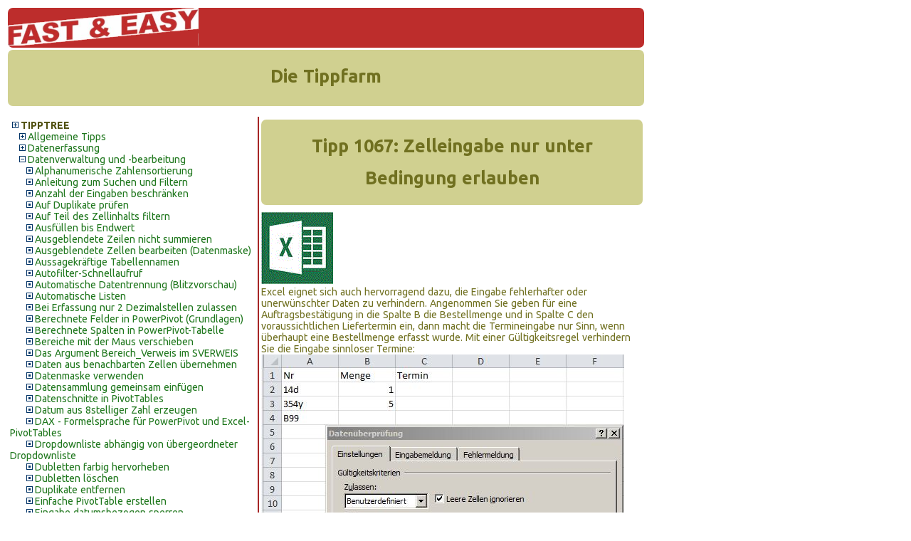

--- FILE ---
content_type: text/html; charset=UTF-8
request_url: https://fasteasy.at/tippshop/index.php?mp=1&id=1&id2=17&id3=1067
body_size: 5497
content:
<!DOCTYPE html>
   <html>
   <head>
		<!-- Global site tag (gtag.js) - Google Analytics -->
		<!--<script async src='https://www.googletagmanager.com/gtag/js?id=UA-1255947-1'></script>
		<script>
			  window.dataLayer = window.dataLayer || [];
			  function gtag(){dataLayer.push(arguments);}
			  gtag('js', new Date());
			  gtag('config', 'UA-1255947-1');
		</script>-->
	   <title>Excel - Datenverwaltung und -bearbeitung - Datenverwaltung und -bearbeitung - Zelleingabe nur unter Bedingung erlauben</title>
	   <link rel='stylesheet' href='regt.css' type='text/css'>
	   <link rel='stylesheet' href='../param.css' type='text/css'>
	   <link href='https://fonts.googleapis.com/css?family=Ubuntu:400,700,400italic,700italic' rel='stylesheet' type='text/css'>
	   <link rel='shortcut icon' href='../favicon.ico' type='image/x-icon' />
	   <meta http-equiv='Content-Type' content='text/html; charset=utf-8'>
	   <meta name='robots' content='index, follow'>
	   
   </head>
   <body><div><table class='cent' style='width:900px; padding:0; border-radius: 7px;'><tr style='height:25px; valign:bottom'>
     <td colspan='3'>	 
	<p align='right' style='margin:0 0 2 0; background-color:#BD2D2C; color:#FFF;valign:top;border-radius: 7px;'>
		<img src='../tippshop/images/fasteasylang.png' style='width:30%'></p>
   <h1>Die Tippfarm<font size='2'></font></h1></td></tr><tr valign='bottom'><td colspan='3' style='padding:0'></td></tr>
   <tr valign='top'><td width='350px' style='border-color:#A62626; border-width: 0px 2px 0px 0px; border-style:solid;'><div style='width:350px; overflow:hidden;'><table style='background-color:transparent;width:350px'><tr valign='top'><td><div style='width:340px;; overflow:auto;'><p class='mp1 fs1'><a class='eb1' href='index.php?mp=1&vart=0&show=0&id=0'><img src='images/closed.gif'></a><a class='eb1' href='index.php?mp=1&vart=0&show=0&id=0'>TIPPTREE</a></p><p class='mp2'><a class='eb2' href='index.php?vart=0&id=1&id2=20'><img src='images/subclosed.gif'></a><a class='eb2' href='index.php?vart=0&id=1&id2=20'>Allgemeine Tipps</a></p><p class='mp2'><a class='eb2' href='index.php?vart=0&id=1&id2=41'><img src='images/subclosed.gif'></a><a class='eb2' href='index.php?vart=0&id=1&id2=41'>Datenerfassung</a></p><p class='mp2 fs1'><a class='eb2a' href='index.php?mp=1&id=1&id2=0'><img src='images/subopen.gif'></a><a class='eb2a' href='index.php?mp=1&id=1&id2=0'>Datenverwaltung und -bearbeitung</a></p><p class='mp3 fs1'><a class='eb3' href='index.php?mp=1&id=1&id2=17&id3=483'><img src='images/ssubclosed.gif'></a><a class='eb3' href='index.php?mp=1&id=1&id2=17&id3=483'>Alphanumerische Zahlensortierung</a></p><p class='mp3 fs1'><a class='eb3' href='index.php?mp=1&id=1&id2=17&id3=1602'><img src='images/ssubclosed.gif'></a><a class='eb3' href='index.php?mp=1&id=1&id2=17&id3=1602'>Anleitung zum Suchen und Filtern</a></p><p class='mp3 fs1'><a class='eb3' href='index.php?mp=1&id=1&id2=17&id3=1874'><img src='images/ssubclosed.gif'></a><a class='eb3' href='index.php?mp=1&id=1&id2=17&id3=1874'>Anzahl der Eingaben beschränken</a></p><p class='mp3 fs1'><a class='eb3' href='index.php?mp=1&id=1&id2=17&id3=559'><img src='images/ssubclosed.gif'></a><a class='eb3' href='index.php?mp=1&id=1&id2=17&id3=559'>Auf Duplikate prüfen</a></p><p class='mp3 fs1'><a class='eb3' href='index.php?mp=1&id=1&id2=17&id3=1451'><img src='images/ssubclosed.gif'></a><a class='eb3' href='index.php?mp=1&id=1&id2=17&id3=1451'>Auf Teil des Zellinhalts filtern</a></p><p class='mp3 fs1'><a class='eb3' href='index.php?mp=1&id=1&id2=17&id3=1761'><img src='images/ssubclosed.gif'></a><a class='eb3' href='index.php?mp=1&id=1&id2=17&id3=1761'>Ausfüllen bis Endwert</a></p><p class='mp3 fs1'><a class='eb3' href='index.php?mp=1&id=1&id2=17&id3=1078'><img src='images/ssubclosed.gif'></a><a class='eb3' href='index.php?mp=1&id=1&id2=17&id3=1078'>Ausgeblendete Zeilen nicht summieren</a></p><p class='mp3 fs1'><a class='eb3' href='index.php?mp=1&id=1&id2=17&id3=777'><img src='images/ssubclosed.gif'></a><a class='eb3' href='index.php?mp=1&id=1&id2=17&id3=777'>Ausgeblendete Zellen bearbeiten (Datenmaske)</a></p><p class='mp3 fs1'><a class='eb3' href='index.php?mp=1&id=1&id2=17&id3=1725'><img src='images/ssubclosed.gif'></a><a class='eb3' href='index.php?mp=1&id=1&id2=17&id3=1725'>Aussagekräftige Tabellennamen</a></p><p class='mp3 fs1'><a class='eb3' href='index.php?mp=1&id=1&id2=17&id3=1408'><img src='images/ssubclosed.gif'></a><a class='eb3' href='index.php?mp=1&id=1&id2=17&id3=1408'>Autofilter-Schnellaufruf</a></p><p class='mp3 fs1'><a class='eb3' href='index.php?mp=1&id=1&id2=17&id3=1730'><img src='images/ssubclosed.gif'></a><a class='eb3' href='index.php?mp=1&id=1&id2=17&id3=1730'>Automatische Datentrennung (Blitzvorschau)</a></p><p class='mp3 fs1'><a class='eb3' href='index.php?mp=1&id=1&id2=17&id3=419'><img src='images/ssubclosed.gif'></a><a class='eb3' href='index.php?mp=1&id=1&id2=17&id3=419'>Automatische Listen</a></p><p class='mp3 fs1'><a class='eb3' href='index.php?mp=1&id=1&id2=17&id3=802'><img src='images/ssubclosed.gif'></a><a class='eb3' href='index.php?mp=1&id=1&id2=17&id3=802'>Bei Erfassung nur 2 Dezimalstellen zulassen</a></p><p class='mp3 fs1'><a class='eb3' href='index.php?mp=1&id=1&id2=17&id3=1831'><img src='images/ssubclosed.gif'></a><a class='eb3' href='index.php?mp=1&id=1&id2=17&id3=1831'>Berechnete Felder in PowerPivot (Grundlagen)</a></p><p class='mp3 fs1'><a class='eb3' href='index.php?mp=1&id=1&id2=17&id3=1824'><img src='images/ssubclosed.gif'></a><a class='eb3' href='index.php?mp=1&id=1&id2=17&id3=1824'>Berechnete Spalten in PowerPivot-Tabelle</a></p><p class='mp3 fs1'><a class='eb3' href='index.php?mp=1&id=1&id2=17&id3=1398'><img src='images/ssubclosed.gif'></a><a class='eb3' href='index.php?mp=1&id=1&id2=17&id3=1398'>Bereiche mit der Maus verschieben</a></p><p class='mp3 fs1'><a class='eb3' href='index.php?mp=1&id=1&id2=17&id3=1511'><img src='images/ssubclosed.gif'></a><a class='eb3' href='index.php?mp=1&id=1&id2=17&id3=1511'>Das Argument Bereich_Verweis im SVERWEIS</a></p><p class='mp3 fs1'><a class='eb3' href='index.php?mp=1&id=1&id2=17&id3=75'><img src='images/ssubclosed.gif'></a><a class='eb3' href='index.php?mp=1&id=1&id2=17&id3=75'>Daten aus benachbarten Zellen übernehmen</a></p><p class='mp3 fs1'><a class='eb3' href='index.php?mp=1&id=1&id2=17&id3=1431'><img src='images/ssubclosed.gif'></a><a class='eb3' href='index.php?mp=1&id=1&id2=17&id3=1431'>Datenmaske verwenden</a></p><p class='mp3 fs1'><a class='eb3' href='index.php?mp=1&id=1&id2=17&id3=1205'><img src='images/ssubclosed.gif'></a><a class='eb3' href='index.php?mp=1&id=1&id2=17&id3=1205'>Datensammlung gemeinsam einfügen</a></p><p class='mp3 fs1'><a class='eb3' href='index.php?mp=1&id=1&id2=17&id3=1012'><img src='images/ssubclosed.gif'></a><a class='eb3' href='index.php?mp=1&id=1&id2=17&id3=1012'>Datenschnitte in PivotTables</a></p><p class='mp3 fs1'><a class='eb3' href='index.php?mp=1&id=1&id2=17&id3=1778'><img src='images/ssubclosed.gif'></a><a class='eb3' href='index.php?mp=1&id=1&id2=17&id3=1778'>Datum aus 8stelliger Zahl erzeugen</a></p><p class='mp3 fs1'><a class='eb3' href='index.php?mp=1&id=1&id2=17&id3=1825'><img src='images/ssubclosed.gif'></a><a class='eb3' href='index.php?mp=1&id=1&id2=17&id3=1825'>DAX - Formelsprache für PowerPivot und Excel-PivotTables</a></p><p class='mp3 fs1'><a class='eb3' href='index.php?mp=1&id=1&id2=17&id3=1552'><img src='images/ssubclosed.gif'></a><a class='eb3' href='index.php?mp=1&id=1&id2=17&id3=1552'>Dropdownliste abhängig von übergeordneter Dropdownliste</a></p><p class='mp3 fs1'><a class='eb3' href='index.php?mp=1&id=1&id2=17&id3=745'><img src='images/ssubclosed.gif'></a><a class='eb3' href='index.php?mp=1&id=1&id2=17&id3=745'>Dubletten farbig hervorheben</a></p><p class='mp3 fs1'><a class='eb3' href='index.php?mp=1&id=1&id2=17&id3=746'><img src='images/ssubclosed.gif'></a><a class='eb3' href='index.php?mp=1&id=1&id2=17&id3=746'>Dubletten löschen</a></p><p class='mp3 fs1'><a class='eb3' href='index.php?mp=1&id=1&id2=17&id3=2002'><img src='images/ssubclosed.gif'></a><a class='eb3' href='index.php?mp=1&id=1&id2=17&id3=2002'>Duplikate entfernen</a></p><p class='mp3 fs1'><a class='eb3' href='index.php?mp=1&id=1&id2=17&id3=1046'><img src='images/ssubclosed.gif'></a><a class='eb3' href='index.php?mp=1&id=1&id2=17&id3=1046'>Einfache PivotTable erstellen</a></p><p class='mp3 fs1'><a class='eb3' href='index.php?mp=1&id=1&id2=17&id3=1642'><img src='images/ssubclosed.gif'></a><a class='eb3' href='index.php?mp=1&id=1&id2=17&id3=1642'>Eingabe datumsbezogen sperren</a></p><p class='mp3 fs1'><a class='eb3' href='index.php?mp=1&id=1&id2=17&id3=484'><img src='images/ssubclosed.gif'></a><a class='eb3' href='index.php?mp=1&id=1&id2=17&id3=484'>Ergebnisse bequem überwachen</a></p><p class='mp3 fs1'><a class='eb3' href='index.php?mp=1&id=1&id2=17&id3=1719'><img src='images/ssubclosed.gif'></a><a class='eb3' href='index.php?mp=1&id=1&id2=17&id3=1719'>Ergebniszeile in Excel-Tabellen</a></p><p class='mp3 fs1'><a class='eb3' href='index.php?mp=1&id=1&id2=17&id3=583'><img src='images/ssubclosed.gif'></a><a class='eb3' href='index.php?mp=1&id=1&id2=17&id3=583'>Erlaubte Eingaben beschränken</a></p><p class='mp3 fs1'><a class='eb3' href='index.php?mp=1&id=1&id2=17&id3=1705'><img src='images/ssubclosed.gif'></a><a class='eb3' href='index.php?mp=1&id=1&id2=17&id3=1705'>Excel-Tabelle auflösen/löschen</a></p><p class='mp3 fs1'><a class='eb3' href='index.php?mp=1&id=1&id2=17&id3=1749'><img src='images/ssubclosed.gif'></a><a class='eb3' href='index.php?mp=1&id=1&id2=17&id3=1749'>Excel-Tabelle filtern</a></p><p class='mp3 fs1'><a class='eb3' href='index.php?mp=1&id=1&id2=17&id3=1815'><img src='images/ssubclosed.gif'></a><a class='eb3' href='index.php?mp=1&id=1&id2=17&id3=1815'>Feldanzeige in PowerPivot anpassen</a></p><p class='mp3 fs1'><a class='eb3' href='index.php?mp=1&id=1&id2=17&id3=1652'><img src='images/ssubclosed.gif'></a><a class='eb3' href='index.php?mp=1&id=1&id2=17&id3=1652'>Flexible Datenauswertung 1</a></p><p class='mp3 fs1'><a class='eb3' href='index.php?mp=1&id=1&id2=17&id3=1655'><img src='images/ssubclosed.gif'></a><a class='eb3' href='index.php?mp=1&id=1&id2=17&id3=1655'>Flexible Datenauswertung 2</a></p><p class='mp3 fs1'><a class='eb3' href='index.php?mp=1&id=1&id2=17&id3=1658'><img src='images/ssubclosed.gif'></a><a class='eb3' href='index.php?mp=1&id=1&id2=17&id3=1658'>Flexible Datenauswertung 3</a></p><p class='mp3 fs1'><a class='eb3' href='index.php?mp=1&id=1&id2=17&id3=1661'><img src='images/ssubclosed.gif'></a><a class='eb3' href='index.php?mp=1&id=1&id2=17&id3=1661'>Flexible Datenauswertung 4</a></p><p class='mp3 fs1'><a class='eb3' href='index.php?mp=1&id=1&id2=17&id3=1665'><img src='images/ssubclosed.gif'></a><a class='eb3' href='index.php?mp=1&id=1&id2=17&id3=1665'>Flexible Datenauswertung 5</a></p><p class='mp3 fs1'><a class='eb3' href='index.php?mp=1&id=1&id2=17&id3=851'><img src='images/ssubclosed.gif'></a><a class='eb3' href='index.php?mp=1&id=1&id2=17&id3=851'>Ganze Arbeitsmappe durchsuchen</a></p><p class='mp3 fs1'><a class='eb3' href='index.php?mp=1&id=1&id2=17&id3=804'><img src='images/ssubclosed.gif'></a><a class='eb3' href='index.php?mp=1&id=1&id2=17&id3=804'>Gliederungssymbole aus/einblenden</a></p><p class='mp3 fs1'><a class='eb3' href='index.php?mp=1&id=1&id2=17&id3=73'><img src='images/ssubclosed.gif'></a><a class='eb3' href='index.php?mp=1&id=1&id2=17&id3=73'>Gruppierte Teilergebnisse</a></p><p class='mp3 fs1'><a class='eb3' href='index.php?mp=1&id=1&id2=17&id3=83'><img src='images/ssubclosed.gif'></a><a class='eb3' href='index.php?mp=1&id=1&id2=17&id3=83'>Gruppierte Teilergebnisse</a></p><p class='mp3 fs1'><a class='eb3' href='index.php?mp=1&id=1&id2=17&id3=1713'><img src='images/ssubclosed.gif'></a><a class='eb3' href='index.php?mp=1&id=1&id2=17&id3=1713'>Größe einer Excel-Tabelle anpassen</a></p><p class='mp3 fs1'><a class='eb3' href='index.php?mp=1&id=1&id2=17&id3=76'><img src='images/ssubclosed.gif'></a><a class='eb3' href='index.php?mp=1&id=1&id2=17&id3=76'>Gültigkeit von Eingaben (1) - Datenprüfung</a></p><p class='mp3 fs1'><a class='eb3' href='index.php?mp=1&id=1&id2=17&id3=77'><img src='images/ssubclosed.gif'></a><a class='eb3' href='index.php?mp=1&id=1&id2=17&id3=77'>Gültigkeit von Eingaben (2) - Prüfungstyp</a></p><p class='mp3 fs1'><a class='eb3' href='index.php?mp=1&id=1&id2=17&id3=78'><img src='images/ssubclosed.gif'></a><a class='eb3' href='index.php?mp=1&id=1&id2=17&id3=78'>Gültigkeit von Eingaben (3) - Listen</a></p><p class='mp3 fs1'><a class='eb3' href='index.php?mp=1&id=1&id2=17&id3=79'><img src='images/ssubclosed.gif'></a><a class='eb3' href='index.php?mp=1&id=1&id2=17&id3=79'>Gültigkeit von Eingaben (4) - Formel</a></p><p class='mp3 fs1'><a class='eb3' href='index.php?mp=1&id=1&id2=17&id3=1425'><img src='images/ssubclosed.gif'></a><a class='eb3' href='index.php?mp=1&id=1&id2=17&id3=1425'>Komplexe Bedingungen für SVERWEIS</a></p><p class='mp3 fs1'><a class='eb3' href='index.php?mp=1&id=1&id2=17&id3=1923'><img src='images/ssubclosed.gif'></a><a class='eb3' href='index.php?mp=1&id=1&id2=17&id3=1923'>Korrekte Trennzeichen für CSV-Exporte</a></p><p class='mp3 fs1'><a class='eb3' href='index.php?mp=1&id=1&id2=17&id3=1700'><img src='images/ssubclosed.gif'></a><a class='eb3' href='index.php?mp=1&id=1&id2=17&id3=1700'>Kurzeinführung Excel-Tabellen</a></p><p class='mp3 fs1'><a class='eb3' href='index.php?mp=1&id=1&id2=17&id3=1950'><img src='images/ssubclosed.gif'></a><a class='eb3' href='index.php?mp=1&id=1&id2=17&id3=1950'>Letzten Eintrag laut Kriterium in einer Spalte finden</a></p><p class='mp3 fs1'><a class='eb3' href='index.php?mp=1&id=1&id2=17&id3=854'><img src='images/ssubclosed.gif'></a><a class='eb3' href='index.php?mp=1&id=1&id2=17&id3=854'>Listen auswerten mit dem Nachschlage-Assistenten</a></p><p class='mp3 fs1'><a class='eb3' href='index.php?mp=1&id=1&id2=17&id3=1082'><img src='images/ssubclosed.gif'></a><a class='eb3' href='index.php?mp=1&id=1&id2=17&id3=1082'>Mehrere Arbeitsblätter konsolidieren</a></p><p class='mp3 fs1'><a class='eb3' href='index.php?mp=1&id=1&id2=17&id3=1731'><img src='images/ssubclosed.gif'></a><a class='eb3' href='index.php?mp=1&id=1&id2=17&id3=1731'>Mit Blitzvorschau zusammensetzen und gliedern</a></p><p class='mp3 fs1'><a class='eb3' href='index.php?mp=1&id=1&id2=17&id3=1542'><img src='images/ssubclosed.gif'></a><a class='eb3' href='index.php?mp=1&id=1&id2=17&id3=1542'>Mit der Blitzvorschau Listen fortführen</a></p><p class='mp3 fs1'><a class='eb3' href='index.php?mp=1&id=1&id2=17&id3=1802'><img src='images/ssubclosed.gif'></a><a class='eb3' href='index.php?mp=1&id=1&id2=17&id3=1802'>Mögliche Datenquellen für PowerPivot</a></p><p class='mp3 fs1'><a class='eb3' href='index.php?mp=1&id=1&id2=17&id3=1394'><img src='images/ssubclosed.gif'></a><a class='eb3' href='index.php?mp=1&id=1&id2=17&id3=1394'>Nach Datum filtern</a></p><p class='mp3 fs1'><a class='eb3' href='index.php?mp=1&id=1&id2=17&id3=1214'><img src='images/ssubclosed.gif'></a><a class='eb3' href='index.php?mp=1&id=1&id2=17&id3=1214'>Nachname-Vorname-Titel trennen</a></p><p class='mp3 fs1'><a class='eb3' href='index.php?mp=1&id=1&id2=17&id3=1968'><img src='images/ssubclosed.gif'></a><a class='eb3' href='index.php?mp=1&id=1&id2=17&id3=1968'>Neue Tabellenzeile automatisch</a></p><p class='mp3 fs1'><a class='eb3' href='index.php?mp=1&id=1&id2=17&id3=80'><img src='images/ssubclosed.gif'></a><a class='eb3' href='index.php?mp=1&id=1&id2=17&id3=80'>Nur sichtbare Zellen kopieren</a></p><p class='mp3 fs1'><a class='eb3' href='index.php?mp=1&id=1&id2=17&id3=1091'><img src='images/ssubclosed.gif'></a><a class='eb3' href='index.php?mp=1&id=1&id2=17&id3=1091'>Pivot-Tabelle aus mehreren Konsolidierungsbereichen</a></p><p class='mp3 fs1'><a class='eb3' href='index.php?mp=1&id=1&id2=17&id3=1090'><img src='images/ssubclosed.gif'></a><a class='eb3' href='index.php?mp=1&id=1&id2=17&id3=1090'>Pivot-Tabelle nach Datum gruppieren</a></p><p class='mp3 fs1'><a class='eb3' href='index.php?mp=1&id=1&id2=17&id3=1842'><img src='images/ssubclosed.gif'></a><a class='eb3' href='index.php?mp=1&id=1&id2=17&id3=1842'>PivotTable mit PowerPivot verbinden</a></p><p class='mp3 fs1'><a class='eb3' href='index.php?mp=1&id=1&id2=17&id3=1753'><img src='images/ssubclosed.gif'></a><a class='eb3' href='index.php?mp=1&id=1&id2=17&id3=1753'>PivotTable mit verknüpften Tabellen erstellen</a></p><p class='mp3 fs1'><a class='eb3' href='index.php?mp=1&id=1&id2=17&id3=938'><img src='images/ssubclosed.gif'></a><a class='eb3' href='index.php?mp=1&id=1&id2=17&id3=938'>Postleitzahlentabelle Österreich</a></p><p class='mp3 fs1'><a class='eb3' href='index.php?mp=1&id=1&id2=17&id3=1781'><img src='images/ssubclosed.gif'></a><a class='eb3' href='index.php?mp=1&id=1&id2=17&id3=1781'>PowerPivot Add-In</a></p><p class='mp3 fs1'><a class='eb3' href='index.php?mp=1&id=1&id2=17&id3=1782'><img src='images/ssubclosed.gif'></a><a class='eb3' href='index.php?mp=1&id=1&id2=17&id3=1782'>PowerPivot installieren</a></p><p class='mp3 fs1'><a class='eb3' href='index.php?mp=1&id=1&id2=17&id3=1810'><img src='images/ssubclosed.gif'></a><a class='eb3' href='index.php?mp=1&id=1&id2=17&id3=1810'>PowerPivot-Berichte</a></p><p class='mp3 fs1'><a class='eb3' href='index.php?mp=1&id=1&id2=17&id3=1844'><img src='images/ssubclosed.gif'></a><a class='eb3' href='index.php?mp=1&id=1&id2=17&id3=1844'>Sortieren + Ausblenden = gefährlich</a></p><p class='mp3 fs1'><a class='eb3' href='index.php?mp=1&id=1&id2=17&id3=1527'><img src='images/ssubclosed.gif'></a><a class='eb3' href='index.php?mp=1&id=1&id2=17&id3=1527'>Sortieren nach Schrift- oder Zellenfarbe</a></p><p class='mp3 fs1'><a class='eb3' href='index.php?mp=1&id=1&id2=17&id3=74'><img src='images/ssubclosed.gif'></a><a class='eb3' href='index.php?mp=1&id=1&id2=17&id3=74'>Sortieren nach XS, S, M, L, XL</a></p><p class='mp3 fs1'><a class='eb3' href='index.php?mp=1&id=1&id2=17&id3=1747'><img src='images/ssubclosed.gif'></a><a class='eb3' href='index.php?mp=1&id=1&id2=17&id3=1747'>Sortieren von Excel-Tabellen</a></p><p class='mp3 fs1'><a class='eb3' href='index.php?mp=1&id=1&id2=17&id3=1681'><img src='images/ssubclosed.gif'></a><a class='eb3' href='index.php?mp=1&id=1&id2=17&id3=1681'>Sortierung von &quot;Kraut und Rüben&quot;</a></p><p class='mp3 fs1'><a class='eb3' href='index.php?mp=1&id=1&id2=17&id3=806'><img src='images/ssubclosed.gif'></a><a class='eb3' href='index.php?mp=1&id=1&id2=17&id3=806'>Spalteninhalte auf mehrere Spalten aufteilen</a></p><p class='mp3 fs1'><a class='eb3' href='index.php?mp=1&id=1&id2=17&id3=1728'><img src='images/ssubclosed.gif'></a><a class='eb3' href='index.php?mp=1&id=1&id2=17&id3=1728'>Strukturierte Verweise in Excel-Tabellen</a></p><p class='mp3 fs1'><a class='eb3' href='index.php?mp=1&id=1&id2=17&id3=1213'><img src='images/ssubclosed.gif'></a><a class='eb3' href='index.php?mp=1&id=1&id2=17&id3=1213'>Suchen in ganzer Arbeitsmappe</a></p><p class='mp3 fs1'><a class='eb3' href='index.php?mp=1&id=1&id2=17&id3=1536'><img src='images/ssubclosed.gif'></a><a class='eb3' href='index.php?mp=1&id=1&id2=17&id3=1536'>Suchen und weitersuchen</a></p><p class='mp3 fs1'><a class='eb3' href='index.php?mp=1&id=1&id2=17&id3=466'><img src='images/ssubclosed.gif'></a><a class='eb3' href='index.php?mp=1&id=1&id2=17&id3=466'>SVERWEIS 1, die Grundlagen</a></p><p class='mp3 fs1'><a class='eb3' href='index.php?mp=1&id=1&id2=17&id3=467'><img src='images/ssubclosed.gif'></a><a class='eb3' href='index.php?mp=1&id=1&id2=17&id3=467'>SVERWEIS 2, Fortsetzung</a></p><p class='mp3 fs1'><a class='eb3' href='index.php?mp=1&id=1&id2=17&id3=468'><img src='images/ssubclosed.gif'></a><a class='eb3' href='index.php?mp=1&id=1&id2=17&id3=468'>SVERWEIS 3 für Fortgeschrittene</a></p><p class='mp3 fs1'><a class='eb3' href='index.php?mp=1&id=1&id2=17&id3=1356'><img src='images/ssubclosed.gif'></a><a class='eb3' href='index.php?mp=1&id=1&id2=17&id3=1356'>SVERWEIS mit Jokern</a></p><p class='mp3 fs1'><a class='eb3' href='index.php?mp=1&id=1&id2=17&id3=939'><img src='images/ssubclosed.gif'></a><a class='eb3' href='index.php?mp=1&id=1&id2=17&id3=939'>Tabelle der österreichischen Ortschaften</a></p><p class='mp3 fs1'><a class='eb3' href='index.php?mp=1&id=1&id2=17&id3=1791'><img src='images/ssubclosed.gif'></a><a class='eb3' href='index.php?mp=1&id=1&id2=17&id3=1791'>Tabellen aus PowerPivot löschen oder umbenennen</a></p><p class='mp3 fs1'><a class='eb3' href='index.php?mp=1&id=1&id2=17&id3=1004'><img src='images/ssubclosed.gif'></a><a class='eb3' href='index.php?mp=1&id=1&id2=17&id3=1004'>Tabellen gezielt auswerten</a></p><p class='mp3 fs1'><a class='eb3' href='index.php?mp=1&id=1&id2=17&id3=1788'><img src='images/ssubclosed.gif'></a><a class='eb3' href='index.php?mp=1&id=1&id2=17&id3=1788'>Tabellen mit PowerPivot verknüpfen (1)</a></p><p class='mp3 fs1'><a class='eb3' href='index.php?mp=1&id=1&id2=17&id3=1790'><img src='images/ssubclosed.gif'></a><a class='eb3' href='index.php?mp=1&id=1&id2=17&id3=1790'>Tabellen mit PowerPivot verknüpfen (2)</a></p><p class='mp3 fs1'><a class='eb3' href='index.php?mp=1&id=1&id2=17&id3=751'><img src='images/ssubclosed.gif'></a><a class='eb3' href='index.php?mp=1&id=1&id2=17&id3=751'>Tabellen vergleichen</a></p><p class='mp3 fs1'><a class='eb3' href='index.php?mp=1&id=1&id2=17&id3=1834'><img src='images/ssubclosed.gif'></a><a class='eb3' href='index.php?mp=1&id=1&id2=17&id3=1834'>Unterschiede zwischen DAX- und Excel-Funktionen</a></p><p class='mp3 fs1'><a class='eb3' href='index.php?mp=1&id=1&id2=17&id3=509'><img src='images/ssubclosed.gif'></a><a class='eb3' href='index.php?mp=1&id=1&id2=17&id3=509'>Varianten mit Szenarios prüfen</a></p><p class='mp3 fs1'><a class='eb3' href='index.php?mp=1&id=1&id2=17&id3=1650'><img src='images/ssubclosed.gif'></a><a class='eb3' href='index.php?mp=1&id=1&id2=17&id3=1650'>Verfügbarkeit von Geräten feststellen</a></p><p class='mp3 fs1'><a class='eb3' href='index.php?mp=1&id=1&id2=17&id3=541'><img src='images/ssubclosed.gif'></a><a class='eb3' href='index.php?mp=1&id=1&id2=17&id3=541'>Verschiedene Zustände mit Szenarios festhalten</a></p><p class='mp3 fs1'><a class='eb3' href='index.php?mp=1&id=1&id2=17&id3=1701'><img src='images/ssubclosed.gif'></a><a class='eb3' href='index.php?mp=1&id=1&id2=17&id3=1701'>Was bei einer Excel-Tabelle zu beachten ist</a></p><p class='mp3 fs1'><a class='eb3' href='index.php?mp=1&id=1&id2=17&id3=1900'><img src='images/ssubclosed.gif'></a><a class='eb3' href='index.php?mp=1&id=1&id2=17&id3=1900'>Wenn Excel extrem langsam wird&#133;</a></p><p class='mp3 fs1'><a class='eb3' href='index.php?mp=1&id=1&id2=17&id3=1645'><img src='images/ssubclosed.gif'></a><a class='eb3' href='index.php?mp=1&id=1&id2=17&id3=1645'>Wert des jüngsten Eintrags eines Kriteriums einer Liste ausgeben</a></p><p class='mp3 fs1'><a class='eb3' href='index.php?mp=1&id=1&id2=17&id3=1480'><img src='images/ssubclosed.gif'></a><a class='eb3' href='index.php?mp=1&id=1&id2=17&id3=1480'>Zeilen/Spalten gruppieren</a></p><p class='mp3 fs1'><a class='eb3' href='index.php?mp=1&id=1&id2=17&id3=1773'><img src='images/ssubclosed.gif'></a><a class='eb3' href='index.php?mp=1&id=1&id2=17&id3=1773'>Zell-Auswahlliste mit dynamischer Datenquelle (1)</a></p><p class='mp3 fs1'><a class='eb3' href='index.php?mp=1&id=1&id2=17&id3=1822'><img src='images/ssubclosed.gif'></a><a class='eb3' href='index.php?mp=1&id=1&id2=17&id3=1822'>Zell-Auswahlliste mit dynamischer Datenquelle (2)</a></p><p class='mp3 fs1'><a class='eb3a' href='index.php?mp=1&id=1&id2=17&id3=1067'><img src='images/ssubclosed.gif'></a><a class='eb3a' href='index.php?mp=1&id=1&id2=17&id3=1067'>Zelleingabe nur unter Bedingung erlauben</a></p><p class='mp3 fs1'><a class='eb3' href='index.php?mp=1&id=1&id2=17&id3=81'><img src='images/ssubclosed.gif'></a><a class='eb3' href='index.php?mp=1&id=1&id2=17&id3=81'>Zellen mit bestimmten Inhalten herausfiltern (1)</a></p><p class='mp3 fs1'><a class='eb3' href='index.php?mp=1&id=1&id2=17&id3=82'><img src='images/ssubclosed.gif'></a><a class='eb3' href='index.php?mp=1&id=1&id2=17&id3=82'>Zellen mit bestimmten Inhalten herausfiltern (2)</a></p><p class='mp3 fs1'><a class='eb3' href='index.php?mp=1&id=1&id2=17&id3=927'><img src='images/ssubclosed.gif'></a><a class='eb3' href='index.php?mp=1&id=1&id2=17&id3=927'>Zellen mittels Überwachungsfenster beobachten</a></p><p class='mp2'><a class='eb2' href='index.php?vart=0&id=1&id2=15'><img src='images/subclosed.gif'></a><a class='eb2' href='index.php?vart=0&id=1&id2=15'>Datum und Uhrzeit</a></p><p class='mp2'><a class='eb2' href='index.php?vart=0&id=1&id2=18'><img src='images/subclosed.gif'></a><a class='eb2' href='index.php?vart=0&id=1&id2=18'>Diagrammtipps</a></p><p class='mp2'><a class='eb2' href='index.php?vart=0&id=1&id2=19'><img src='images/subclosed.gif'></a><a class='eb2' href='index.php?vart=0&id=1&id2=19'>Drucktipps</a></p><p class='mp2'><a class='eb2' href='index.php?vart=0&id=1&id2=16'><img src='images/subclosed.gif'></a><a class='eb2' href='index.php?vart=0&id=1&id2=16'>Formatierung Diverse</a></p><p class='mp2'><a class='eb2' href='index.php?vart=0&id=1&id2=40'><img src='images/subclosed.gif'></a><a class='eb2' href='index.php?vart=0&id=1&id2=40'>Formatierung Zahlen</a></p><p class='mp2'><a class='eb2' href='index.php?vart=0&id=1&id2=14'><img src='images/subclosed.gif'></a><a class='eb2' href='index.php?vart=0&id=1&id2=14'>Formeln und Funktionen</a></p><p class='mp2'><a class='eb2' href='index.php?vart=0&id=1&id2=51'><img src='images/subclosed.gif'></a><a class='eb2' href='index.php?vart=0&id=1&id2=51'>PowerPivot</a></p><p class='mp2'><a class='eb2' href='index.php?vart=0&id=1&id2=71'><img src='images/subclosed.gif'></a><a class='eb2' href='index.php?vart=0&id=1&id2=71'>Zu noch mehr Excel-Tipps&#133;</a></p><p class='mp1'><a  class='eb1' href='index.php?vart=0&&id=8'><img src='images/closed.gif'></a><a  class='eb1' href='index.php?vart=0&&id=8'>Hard-, Software, IT-Security</a></p><p class='mp1'><a  class='eb1' href='index.php?vart=0&&id=5'><img src='images/closed.gif'></a><a  class='eb1' href='index.php?vart=0&&id=5'>Internet</a></p><p class='mp1'><a  class='eb1' href='index.php?vart=0&&id=6'><img src='images/closed.gif'></a><a  class='eb1' href='index.php?vart=0&&id=6'>Office-Tools</a></p><p class='mp1'><a  class='eb1' href='index.php?vart=0&&id=9'><img src='images/closed.gif'></a><a  class='eb1' href='index.php?vart=0&&id=9'>OneNote</a></p><p class='mp1'><a  class='eb1' href='index.php?vart=0&&id=4'><img src='images/closed.gif'></a><a  class='eb1' href='index.php?vart=0&&id=4'>Outlook</a></p><p class='mp1'><a  class='eb1' href='index.php?vart=0&&id=3'><img src='images/closed.gif'></a><a  class='eb1' href='index.php?vart=0&&id=3'>PowerPoint</a></p><p class='mp1'><a  class='eb1' href='index.php?vart=0&&id=7'><img src='images/closed.gif'></a><a  class='eb1' href='index.php?vart=0&&id=7'>Windows</a></p><p class='mp1'><a  class='eb1' href='index.php?vart=0&&id=2'><img src='images/closed.gif'></a><a  class='eb1' href='index.php?vart=0&&id=2'>Word</a></p><p class='mp1'><a  class='eb1' href='index.php?vart=0&&id=98'><img src='images/closed.gif'></a><a  class='eb1' href='index.php?vart=0&&id=98'>Zeitschriften, Fachbücher</a></p><p class='mp1'><a  class='eb1' href='index.php?vart=0&&id=99'><img src='images/closed.gif'></a><a  class='eb1' href='index.php?vart=0&&id=99'>Zusatzinfos</a></p></div></td></tr></table>
      </div></td><td class='tdp2' rowspan='2' style='width: 775;'><script type='application/ld+json'>
{
  '@context': 'http://schema.org',
  '@type': 'BreadcrumbList',
  'itemListElement': {
    '@type': 'ListItem',
    'position': 1,
    'item': {
      '@id': 'https://fasteasy.at/tippshop/index.php?mp=1',
      'name': 'Tippfarm'
    }
  },{
    '@type': 'ListItem',
    'position': 2,
    'item': {
      '@id': 'https://fasteasy.at/tippshop/index.php?mp=1&id=1',
	'name': 'Anwendung'
    }
  },{
    '@type': 'ListItem',
    'position': 3,
    'item': {
      '@id': 'https://fasteasy.at/tippshop/index.php?mp=1&id=1&id2=17',
      'name': 'Thema'
    }
  },{
    '@type': 'ListItem',	
    'position': 4,
    'item': {
      '@id': 'https://fasteasy.at/tippshop/index.php?mp=1&id=1&id2=17&id3=1067',
      'name': 'Ancillary Justice'
    }
  }
}
</script><h1 class='titit'><span class='em80'>Tipp&nbsp;1067:</span>&nbsp;Zelleingabe nur unter Bedingung erlauben</h1><div class='clr'><img src='images/excel.gif' class='rechts10'><p>Excel eignet sich auch hervorragend dazu, die Eingabe fehlerhafter oder unerwünschter Daten zu verhindern. Angenommen Sie geben für eine Auftragsbestätigung in die Spalte B die Bestellmenge und in Spalte C den voraussichtlichen Liefertermin ein, dann macht die Termineingabe nur Sinn, wenn überhaupt eine Bestellmenge erfasst wurde. Mit einer Gültigkeitsregel verhindern Sie die Eingabe sinnloser Termine:</p>
<img src='images/gueltigkeit.jpg' class='links50'/>
<ul>
<li>Im Screenshot-Beispiel markieren Sie in der Spalte C alle für die Datumseingabe infrage kommenden Zellen.</li>
<li>Menüband Register <i>Daten</i>, Gruppe <i>Datentools - Datenüberprüfung</i>, dann wählen Sie nochmals <i>Datenüberprüfung…</i></li>
<li>Im Dropdownfeld <i>Zulassen</i> wählen Sie &quot;Benutzerdefiniert&quot;.</li>
<li>Anschließend geben Sie ins Feld <i>Formel</i> ein: <br/>
&quot;=ISTZAHL(B2)&quot; (ohne Anführungszeichen).</li>
<li>In den Registern <i>Eingaemeldung</i> und <i>Fehlermedlung</i> können Sie noch hilfreiche Informationen hinterlegen.</li>
<li>Schließen Sie mit <i>OK</i> ab</li>
</ul>
<p class='clr pat10'>Zusatzhinweis: Sollten Sie für die Bedingung einen Vergleichsoperator benötigen, setzen Sie die Bedingung (ohne das führende &quot;=&quot; in Klammern.<br/>
Beispiel: &quot;=(B2 >=1)&quot;</p><p class='fs085 tar'>Tipp getestet unter Excel&nbsp;2010, 2013, 2016/19</p></div></div><div style='height:25px; border-top: 1px solid #A62626; clear:both'>
      <div style='float:left;margin-top: 8;margin-bottom:0;font-size:0.9em;'>Eingestellt: 14.11.10 - Update: 18.11.2020 - Abrufe: 27.700&nbsp;
	  </div>	  
<!--	  <div style='float:right;margin-top: 2; margin-bottom: 0;'>		 
		 <form method = 'POST' style='margin:0;'>		 
			<div style='float:right'>
				  <script type='XING/Share' data-counter='no_count' data-lang='de' data-button-shape='rectangle'>
				  </script>
				  <script src='https://www.xing-share.com/js/external/share.js' type='text/javascript'>
				  </script>
				  <!--<script type='XING/Share' data-counter='right' data-lang='de'>
				  </script>
				  <script src='https://www.xing-share.com/js/external/share.js' type='text/javascript'>
				  </script>->
			</div>
			<a class='butt' style='float:right;padding:3 0 0 0;height:17px' target='_blank' title='Eine druckbare pdf-Datei des Tipps erzeugen.' href='printtipp.php?id=1067'>Tipp drucken</a>
			<br/>
		</form>	 
      </div> -->
      </div>
	  
<!-- Start of StatCounter Code for Default Guide -->
	<script type='text/javascript'>
	var sc_project=7514431; 
	var sc_invisible=0; 
	var sc_security='d0727d90'; 
	var scJsHost = (('https:' == document.location.protocol) ?
	'https://secure.' : 'http://www.');
	document.write('<sc'+'ript type='text/javascript' src='' +
	scJsHost+
	'statcounter.com/counter/counter.js'></'+'script>');
	</script>
	<noscript><div class='statcounter'><a title='free web stats'
	href='http://statcounter.com/' target='_blank'><img
	class='statcounter'
	src='//c.statcounter.com/7514431/0/d0727d90/0/' alt='free
	web stats'></a></div></noscript>
<!-- End of StatCounter Code for Default Guide -->
</td></table></div>
<!-- Start of StatCounter Code for Default Guide -->
		<script type='text/javascript'>
		var sc_project=7514431; 
		var sc_invisible=0; 
		var sc_security='d0727d90'; 
		var scJsHost = (('https:' == document.location.protocol) ?
		'https://secure.' : 'http://www.');
		document.write('<sc'+'ript type='text/javascript' src='' +
		scJsHost+
		'statcounter.com/counter/counter.js'></'+'script>');
		</script>
		<noscript><div class='statcounter'><a title='Web Analytics'
		href='http://statcounter.com/' target='_blank'><img
		class='statcounter'
		src='//c.statcounter.com/7514431/0/d0727d90/0/' alt='Web
		Analytics'></a></div></noscript>
	<!-- End of StatCounter Code for Default Guide -->
	<!--Trustseal WOT -->
	<div class='wot-badge'></div>
	</body></html>

--- FILE ---
content_type: text/css
request_url: https://fasteasy.at/param.css
body_size: 1991
content:
.bld	{font-weight:900;}
.bl6	{font-weight:600;}
.bln	{font-weight:400;}

.bra4	{border-radius:4px;}
.bra7	{border-radius: 7px;}

.coltr	{background-color:transparent;
		color:#707020;}
.cottr	{color:transparent;}
.cobl	{color:#000000;}
.cowt	{color:#FFFFFF;}

.bw0	{border-style:none;
		border-width:0;}
.bw05	{border-style:solid;
		border-width:0.5px;}
.bw1	{border-style:solid;
		border-width:1px;}
.bw2	{border-style:solid;
		border-width:2px;}
.bb05	{border-bottom:solid;
		border-width:0.5px;}
.bb1	{border-bottom-style:solid;
		border-bottom-width:1px;}
.bb2	{border-bottom-style:solid;
		border-bottom-width:2px;}
.bb5	{border-bottom-style:solid;
		border-bottom-width:5px;}
.bl1	{border-left-style:solid;
		border-left-width:1px;}
.br1	{border-right-style:solid;
		border-right-width:1px;}
.br2	{border-right-style:solid;
		border-right-width:2px;}
.bt1	{border-top-style:solid;
		border-top-width:1px;}
.bocred	{border-color:#A62626;}
.clr	{clear:both;}

.fl		{float:left;}
.fr		{float:right;}
.fn		{float:none;}

.fs06	{font-size:0.6em;}
.fs065	{font-size:0.65em;}
.fs07	{font-size:0.7em;}
.fs075	{font-size:0.75em;}
.fs08	{font-size:0.8em;}
.fs085	{font-size:0.85em;}
.fs09	{font-size:0.9em;}
.fs095	{font-size:0.95em;}
.fs1	{font-size:1em;}
.fs11	{font-size:1.1em;}
.fs115	{font-size:1.15em;}
.fs12	{font-size:1.2em;}
.fs13	{font-size:1.3em;}
.fs15	{font-size:1.5em;}
.fs175	{font-size:1.75em;}
.fs2	{font-size:2em;}
.fs25	{font-size:2.5em;}

.fstn	{ font-style: normal; }
.fstk	{ font-style: italic; }
.fstb	{font-weight:bold}

.fw200	{font-weight:200;}
.fw400	{font-weight:400;}
.fw600	{font-weight:600;}
.fw900	{font-weight:900;}

.he5	{height:5px;}
.he8	{height:8px;}
.he10	{height:10px;}
.he12	{height:12px;}
.he15	{height:15px;}
.he18	{height:18px;}
.he20	{height:20px;}
.he25	{height:25px;}
.he30	{height:30px;}
.he33	{height:33px;}
.he35	{height:35px;}
.he40	{height:40px;}
.he45	{height:45px;}
.he50	{height:50px;}
.he55	{height:55px;}
.he60	{height:60px;}
.he65	{height:65px;}
.he70	{height:70px;}
.he75	{height:75px;}
.he80	{height:80px;}
.he85	{height:85px;}
.he90	{height:90px;}
.he95	{height:95px;}
.he100	{height:100px;}
.he105	{height:105px;}
.he110	{height:110px;}
.he112	{height:112px;}
.he120	{height:120px;}
.he125	{height:125px;}
.he130	{height:130px;}
.he135	{height:135px;}
.he137	{height:137px;}
.he140	{height:140px;}
.he150	{height:150px;}
.he155	{height:155px;}
.he160	{height:160px;}
.he165	{height:165px;}
.he170	{height:170px;}
.he180	{height:180px;}
.he190	{height:190px;}
.he195	{height:195px;}
.he200	{height:200px;}
.he205	{height:205px;}
.he210	{height:210px;}
.he220	{height:220px;}
.he230	{height:230px;}
.he240	{height:240px;}
.he250	{height:250px;}
.he265	{height:265px;}
.he270	{height:270px;}
.he275	{height:275px;}
.he280	{height:280px;}
.he290	{height:290px;}
.he300	{height:300px;}
.he310	{height:310px;}
.he320	{height:320px;}
.he330	{height:330px;}
.he335 	{height:335px;}
.he340	{height:340px;}
.he345	{height:345px;}
.he342	{height:342px;}
.he350	{height:350px;}
.he355	{height:355px;}
.he375	{height:375px;}
.he400	{height:400px;}
.he420	{height:420px;}
.he430	{height:430px;}
.he440	{height:440px;}
.he450	{height:450px;}
.he460	{height:460px;}
.he470	{height:470px;}
.he475	{height:475px;}
.he480	{height:480px;}
.he490	{height:490px;}
.he500	{height:500px;}
.he510	{height:510px;}
.he520	{height:520px;}
.he525	{height:525px;}
.he530	{height:530px;}
.he535	{height:535px;}
.he540	{height:540px;}
.he545	{height:545px;}
.he550	{height:550px;}
.he560	{height:560px;}
.he570	{height:570px;}
.he575	{height:575px;}
.he580	{height:580px;}
.he585	{height:585px;}
.he590	{height:590px;}
.he600	{height:600px;}
.he610	{height:610px;}
.he620	{height:620px;}
.he625	{height:625px;}
.he630	{height:630px;}
.he640	{height:640px;}
.he645	{height:645px;}
.he648	{height:648px;}
.he650	{height:650px;}
.he655	{height:655px;}
.he660	{height:660px;}
.he670	{height:670px;}
.he675	{height:675px;}
.he680	{height:680px;}
.he685	{height:685px;}
.he690	{height:690px;}
.he695	{height:695px;}
.he700	{height:700px;}
.he720	{height:720px;}
.he730	{height:730px;}
.he735	{height:735px;}
.he740	{height:740px;}
.he850	{height:850px;}

.kur	{font-style:italic;}

.le277	{left:277px;}
.le3255	{left:325.5px;}
.le375	{left:375px;}
.le425	{left:425px;}
.le474	{left:474px;}
.le5225	{left:522.5px;}
.le572	{left:572px;}
.le622	{left:622px;}
.le671	{left:671px;}
.le720	{left:720px;}
.le769	{left:769px;}
.le819	{left:819px;}
.le8675	{left:867.5px;}
.le917	{left:917px;}
.le966	{left:966px;}

.lhe60	{line-height:60px;}

.lesp-1	{letter-spacing:-1px;}
.lesp-2	{letter-spacing:-2px;}
.lesp-4	{letter-spacing:-4px;}

.lh075	{line-height: 0.75em;}
.lh08	{line-height: 0.8em;}
.lh085	{line-height: 0.85em;}
.lh09	{line-height: 0.9em;}
.lh095	{line-height: 0.95em;}
.lh10	{line-height: 1em;}
.lh11	{line-height: 1.1em;}
.lh12	{line-height: 1.2em;}
.lh13	{line-height: 1.3em;}
.lh15	{line-height: 1.5em;}

.lino	{list-style-type:none;}
.lisq	{list-style-type:square;}
.lici	{list-style-type:circle;}
.lidi	{list-style-type:disc;}
.lide	{list-style-type:decimal;}
.lill	{list-style-type:lower-latin;}

.ma		{margin:0px;}
.ma0	{margin:0px;}
.ma2	{margin:2px;}
.ma5	{margin:5px;}
.ma10	{margin:10px;}
.ma20	{margin:20px;}
.maz	{margin:0px auto;}
.ma2z	{margin:2px auto;}
.mmin	{margin:0.5px;}
.mb0	{margin-bottom:0px;}
.mb1	{margin-bottom:1px;}
.mb2	{margin-bottom:2px;}
.mb3	{margin-bottom:3px;}
.mb5	{margin-bottom:5px;}
.mb7	{margin-bottom:7px;}
.mb8	{margin-bottom:8px;}
.mb10	{margin-bottom:10px;}
.mb15	{margin-bottom:15px;}
.mb17	{margin-bottom:17px;}
.mb18	{margin-bottom:18px;}
.mb19	{margin-bottom:19px;}
.mb20	{margin-bottom:20px;}
.mb22	{margin-bottom:22px;}
.mb25	{margin-bottom:25px;}
.mb30	{margin-bottom:30px;}
.mb35	{margin-bottom:35px;}
.ml0	{margin-left:0px;}
.ml1	{margin-left:1px;}
.ml2	{margin-left:2px;}
.ml3	{margin-left:3px;}
.ml5	{margin-left:5px;}
.ml7	{margin-left:7px;}
.ml10	{margin-left:10px;}
.ml15	{margin-left:15px;}
.ml20	{margin-left:20px;}
.ml25	{margin-left:25px;}
.ml30	{margin-left:30px;}
.ml35	{margin-left:35px;}
.ml40	{margin-left:40px;}
.ml45	{margin-left:45px;}
.ml50	{margin-left:50px;}
.ml60	{margin-left:60px;}
.ml70	{margin-left:70px;}
.ml80	{margin-left:80px;}
.ml85	{margin-left:85px;}
.ml90	{margin-left:90px;}
.ml95	{margin-left:95px;}
.ml100	{margin-left:100px;}
.ml120	{margin-left:120px;}
.ml140	{margin-left:140px;}
.ml185	{margin-left:185px;}
.ml190	{margin-left:190px;}
.ml210	{margin-left:210px;}
.mr0	{margin-right:0px;}
.mr1	{margin-right:1px;}
.mr2	{margin-right:2px;}
.mr5	{margin-right:5px;}
.mr7	{margin-right:7px;}
.mr10	{margin-right:10px;}
.mr15	{margin-right:15px;}
.mr25	{margin-right:25px;}
.mr30	{margin-right:30px;}
.mr35	{margin-right:35px;}
.mr40	{margin-right:40px;}
.mr45	{margin-right:45px;}
.mr50	{margin-right:50px;}
.mt0	{margin-top:0px;}
.mt1	{margin-top:1px;}
.mt2	{margin-top:2px;}
.mt3	{margin-top:3px;}
.mt5	{margin-top:5px;}
.mt7	{margin-top:7px;}
.mt10	{margin-top:10px;}
.mt12	{margin-top:12px;}
.mt15	{margin-top:15px;}
.mt20	{margin-top:20px;}
.mt23	{margin-top:23px;}
.mt25	{margin-top:25px;}
.mt30	{margin-top:30px;}
.mt35	{margin-top:35px;}
.mt40	{margin-top:40px;}
.mt50	{margin-top:50px;}
.mt55	{margin-top:55px;}
.mt60	{margin-top:60px;}
.mt65	{margin-top:65px;}
.mt70	{margin-top:70px;}
.mt75	{margin-top:75px;}
.mt80	{margin-top:80px;}
.mt85	{margin-top:85px;}
.mt100	{margin-top:100px;}
.mt110	{margin-top:110px;}
.mt130	{margin-top:130px;}
.mt180	{margin-top:180px;}
.mt185	{margin-top:185px;}
.mt200	{margin-top:200px;}
.mt235	{margin-top:235px;}
.mt550	{margin-top:550px;}
.mt580	{margin-top:580px;}
.mt585	{margin-top:585px;}
.mt600	{margin-top:600px;}

.ofa	{overflow:auto;}
.ofn	{overflow:hidden;}
.ofy	{overflow-y:auto;
		overflow-x:hidden;}	
.ofx	{overflow-x:scroll;
		overflow-y:hidden;}	
.ofys	{overflow-y:scroll;}
.ofxs	{overflow-x:scroll;}
.ofxh	{overflow-x:hidden;}

.pa0	{padding:0px;}
.pa2	{padding:2px;}
.pa3	{padding:3px;}
.pa5	{padding:5px;}
.pa10	{padding:10px;}
.pab0	{padding-bottom:0px;}
.pab1	{padding-bottom:1px;}
.pab3	{padding-bottom:3px;}
.pab5	{padding-bottom:5px;}
.pab10	{padding-bottom:10px;}
.pab15	{padding-bottom:15px;}
.pab20	{padding-bottom:20px;}
.pab25	{padding-bottom:25px;}
.pab30	{padding-bottom:30px;}
.pal0	{padding-left:0px;}
.pal2	{padding-left:2px;}
.pal3	{padding-left:3px;}
.pal5	{padding-left:5px;}
.pal10	{padding-left:10px;}
.pal15	{padding-left:15px;}
.pal20	{padding-left:20px;}
.par2	{padding-right:2px;}
.par5	{padding-right:5px;}
.par7	{padding-right:7px;}
.par10	{padding-right:10px;}
.par12	{padding-right:12px;}
.par20	{padding-right:20px;}
.pat0	{padding-top:0px;}
.pat2	{padding-top:2px;}
.pat3	{padding-top:3px;}
.pat5	{padding-top:5px;}
.pat10	{padding-top:10px;}
.pat30	{padding-top:30px;}

.prel	{position:relative}
.pabs	{position:absolute}

.tac	{text-align:center;}
.tac0	{text-align:center;
		margin:0;}
.tal	{text-align:left;}
.tar	{text-align:right;}

.td0	{text-decoration:none;
}
.vat	{vertical-align:text-top;}
.vam	{vertical-align:text-middle;}
.vab	{vertical-align:text-bottom;}
.va-30	{vertical-align: -30px;}
.va-40	{vertical-align: -40px;}
.wda	{width:auto;}
.wd0	{width:0px;}
.wd5	{width:5px;}
.wd10	{width:10px;}
.wd15	{width:15px;}
.wd20	{width:20px;}
.wd25	{width:25px;}
.wd30	{width:30px;}
.wd35	{width:35px;}
.wd37	{width:37px;}
.wd38	{width:38px;}
.wd40	{width:40px;}
.wd45	{width:45px;}
.wd50	{width:50px;}
.wd55	{width:55px;}
.wd60	{width:60px;}
.wd64	{width:64px;}
.wd65	{width:65px;}
.wd70	{width:70px;}
.wd73	{width:73px;}
.wd75	{width:75px;}
.wd80	{width:80px;}
.wd83	{width:83px;}
.wd84	{width:84px;}
.wd85	{width:85px;}
.wd90	{width:90px;}
.wd95	{width:95px;}
.wd100	{width:100px;}
.wd105	{width:105px;}
.wd107	{width:107px;}
.wd110	{width:110px;}
.wd118	{width:128px;}
.wd120	{width:120px;}
.wd125	{width:125px;}
.wd130	{width:130px;}
.wd135	{width:135px;}
.wd140	{width:140px;}
.wd145	{width:145px;}
.wd150	{width:150px;}
.wd155	{width:155px;}
.wd160	{width:160px;}
.wd163	{width:163px;}
.wd165	{width:165px;}
.wd170	{width:170px;}
.wd175	{width:175px;}
.wd180	{width:180px;}
.wd185	{width:185px;}
.wd190	{width:190px;}
.wd195	{width:195px;}
.wd200	{width:200px;}
.wd205	{width:205px;}
.wd210	{width:210px;}
.wd215	{width:215px;}
.wd220	{width:220px;}
.wd225	{width:225px;}
.wd230	{width:230px;}
.wd232	{width:232px;}
.wd235	{width:235px;}
.wd240	{width:240px;}
.wd245	{width:245px;}
.wd250	{width:250px;}
.wd260	{width:260px;}
.wd265	{width:265px;}
.wd270	{width:270px;}
.wd275	{width:275px;}
.wd280	{width:280px;}
.wd285	{width:285px;}
.wd290	{width:290px;}
.wd295	{width:295px;}
.wd300	{width:300px;}
.wd310	{width:310px;}
.wd320	{width:320px;}
.wd325	{width:325px;}
.wd340	{width:340px;}
.wd350	{width:350px;}
.wd355	{width:355px;}
.wd360	{width:360px;}
.wd365	{width:365px;}
.wd370	{width:370px;}
.wd375	{width:375px;}
.wd380	{width:380px;}
.wd385	{width:385px;}
.wd390	{width:390px;}
.wd395	{width:395px;}
.wd400	{width:400px;}
.wd410	{width:410px;}
.wd420	{width:420px;}
.wd450	{width:450px;}
.wd460	{width:460px;}
.wd465	{width:465px;}
.wd490	{width:490px;}
.wd495	{width:495px;}
.wd500	{width:500px;}
.wd505	{width:505px;}
.wd510	{width:510px;}
.wd515	{width:515px;}
.wd525	{width:525px;}
.wd550	{width:550px;}
.wd580	{width:580px;}
.wd600	{width:600px;}
.wd610	{width:610px;}
.wd620	{width:620px;}
.wd625	{width:625px;}
.wd630	{width:630px;}
.wd650	{width:650px;}
.wd665	{width:665px;}
.wd685	{width:685px;}
.wd700	{width:700px;}
.wd710	{width:710px;}
.wd740	{width:740px;}
.wd750	{width:750px;}
.wd765	{width:765px;}
.wd780	{width:780px;}
.wd785	{width:785px;}
.wd790	{width:790px;}
.wd800	{width:800px;}
.wd810	{width:810px;}
.wd820	{width:820px;}
.wd870	{width:870px;}
.wd900	{width:900px;}
.wd950	{width:950px;}
.wd975	{width:975px;}
.wd1000	{width:1000px;}
.wd1010	{width:1010px;}
.wd1020	{width:1020px;}
.wd1200	{width:1200px;}
.wd1500	{width:1500px;}
.wd10000	{width:10000px;}
.wd20000	{width:20000px;}
.wd50000	{width:50000px;}